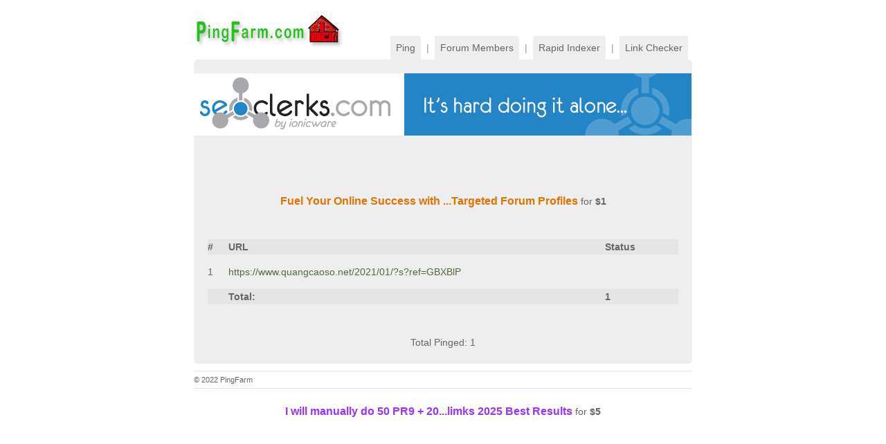

--- FILE ---
content_type: text/html; charset=UTF-8
request_url: http://www.pingfarm.com/index.php?action=ping&urls=https://www.quangcaoso.net/2021/01/?s?ref=GBXBlP&e=&rurl=https://www.quangcaoso.net/2021/01/?s
body_size: 2763
content:

<!DOCTYPE html PUBLIC "-//W3C//DTD XHTML 1.0 Transitional//EN" "http://www.w3.org/TR/xhtml1/DTD/xhtml1-transitional.dtd"> 
<html xmlns="http://www.w3.org/1999/xhtml">
<head>
	<meta http-equiv="Content-Type" content="text/html; charset=utf-8" /> 
	<title>PingFarm | FREE Mass Ping Site To Ping Your URLs For More Backlinks</title>
	
	<meta name="description" content="Mass Ping Site that lets you ping as many urls as you wish. We dont limit the URLs you can ping like other Mass Ping Sites. PingFarm is a FREE ping service!" />
	<meta name="keywords" content="Ping, Mass Ping, Mass Pinging, Pinging, Ping URLs, Ping Backlinks, Ping Links, Backlink Ping, Unlimited Ping, Ping Service" />
	<link href="/style.css?1234" rel="stylesheet" type="text/css" /> 


<!-- Google tag (gtag.js) -->
<script async src="https://www.googletagmanager.com/gtag/js?id=G-BQK10NMZ1B"></script>
<script>
  window.dataLayer = window.dataLayer || [];
  function gtag(){dataLayer.push(arguments);}
  gtag('js', new Date());

  gtag('config', 'G-BQK10NMZ1B');
</script>
	
<link rel="shortcut icon" href="/PingFarmIcon.ico" /></head> 

<body> 

	<div id="rap"> 
		<div id="header"> 
			<h1><a href="/"
						>PingFarm</a></h1> 
			<ul id="menu"> 
				<li class="sel"><a href="http://www.pingfarm.com/">Ping</a></li> 
				<li class="divider">|</li>
				<li class="sel"><a href="/index.php?action=forum">Forum Members</a></li>
				<li class="divider">|</li>
				<li class="sel"><a href="http://www.indexkings.com">Rapid Indexer</a></li>
				<li class="divider">|</li>
				<li class="sel"><a href="http://www.LinkCheckPro.com">Link Checker</a></li>
			</ul> 
			<span class="clear"></span> 
		</div> 
		<div id="content">

		<center>
			<a href='https://www.seoclerk.com' target='_blank'>
				<img src='http://www.pingfarm.com/images/SeoClerks728x90anim.gif' alt='SEO Marketplace' style='margin-left: -29px;'/>
			</a>
</center> <br />
<script type="text/javascript" src="ping.js"></script><div style="text-align: center;">
<div style="margin-left: 270px;">
			<!-- AddThis Button BEGIN -->
			<div class="addthis_toolbox addthis_default_style" style="height: 18px; width: 150px;">
			<a class="addthis_button_facebook" style="width: 18px; padding: 0; margin: 0;"></a>
			<a class="addthis_button_myspace" style="width: 18px; padding: 0; margin: 0;"></a>
			<a class="addthis_button_google" style="width: 18px; padding: 0; margin: 0;"></a>
			<a class="addthis_button_twitter" style="width: 18px; padding: 0; margin: 0;"></a>
			<a href="http://www.addthis.com/bookmark.php?v=250&amp;username=jordan82" class="addthis_button_compact" style="width: 18px; padding: 0; margin: 0;"></a>
			<a class="addthis_button_google_plusone" style="width: 26px; padding: 0; margin: 0;"></a>
			</div>										

			<script type="text/javascript" src="http://s7.addthis.com/js/250/addthis_widget.js#username=jordan82"></script>
		</div><br /></div><br /><div style='text-align: center;'><a href='https://www.seoclerks.com/view.php?id=696188&utm_source=pingfarm&utm_medium=text&utm_campaign=inline' target='_blank' style='color: #DF7401; font-size: 16px;'><strong>Fuel Your Online Success with ...Targeted Forum Profiles</strong></a> for <strong>$1</strong></div><br /><br /><table border='0' cellspacing='0' cellpadding='0' class='' width='100%'><thead><tr><th width='30'>#</th><th width='80%'>URL</th><th>Status</th></tr></thead><tbody><td>1</td><td><a href="https://www.quangcaoso.net/2021/01/?s?ref=GBXBlP" target="_blank">https://www.quangcaoso.net/2021/01/?s?ref=GBXBlP</a></td> 
				   <td valign='center'><div style="overflow: hidden; width: 102px; height: 25px; position: relative;" id="i_div">
				   <iframe name="i_frame" src="http://pingomatic.com/ping/?title= - 86RqGFlGj7opzqigMdZkFpNYF70owCPu&blogurl=https%3A%2F%2Fwww.quangcaoso.net%2F2021%2F01%2F%3Fs%3Fref%3DGBXBlP&rssurl=&" style="border: 0pt none ; left: -650px; top: -220px; position: absolute; width: 1152px; height: 671px;" scrolling="no"></iframe>
				   
				   
				  <script type="text/javascript">var iframe = document.getElementById('myIframe'),scr = iframe.src;
					  iframe.src = '';
					  document.onload =  function(){iframe.src = src;})</script> 
				   </div><br></td> 
			</tr><thead><tr><th></th><th>Total:</th><th>1</th></tr></tbody></table><br /><br /><div style='text-align: center;'>Total Pinged: 1</div></div>
		<div id="footer">
			&copy; 2022
			PingFarm		</div>
</div>

<div style='text-align: center;'><a href='https://www.seoclerks.com/view.php?id=362884&utm_source=pingfarm&utm_medium=text&utm_campaign=inline' target='_blank' style='color: #9933FF; font-size: 16px;'><strong>I will manually do 50 PR9 + 20...limks 2025 Best Results</strong></a> for <strong>$5</strong></div>
<script type="text/javascript">
(function (tos) {
  window.setInterval(function () {
    tos = (function (t) {
      return t[0] == 50 ? (parseInt(t[1]) + 1) + ':00' : (t[1] || '0') + ':' + (parseInt(t[0]) + 10);
    })(tos.split(':').reverse());
    window.pageTracker ? pageTracker._trackEvent('Time', 'Log', tos) : _gaq.push(['_trackEvent', 'Time', 'Log', tos]);
  }, 10000);
})('00');
</script>


<script type="text/javascript">
        var _ss = _ss || [];
    _ss.push(['_setDomain', 'https://koi-3QNPLXGBBC.marketingautomation.services/net']);
    _ss.push(['_setAccount', 'KOI-4FC7YM8GBM']);
    _ss.push(['_trackPageView']);
    window._pa = window._pa || {};
    // _pa.orderId = "myOrderId"; // OPTIONAL: attach unique conversion identifier to conversions
    // _pa.revenue = "19.99"; // OPTIONAL: attach dynamic purchase values to conversions
    // _pa.productId = "myProductId"; // OPTIONAL: Include product ID for use with dynamic ads
(function() {
    var ss = document.createElement('script');
    ss.type = 'text/javascript'; ss.async = true;
    ss.src = ('https:' == document.location.protocol ? 'https://' : 'http://') + 'koi-3QNPLXGBBC.marketingautomation.services/client/ss.js?ver=2.4.0';
    var scr = document.getElementsByTagName('script')[0];
    scr.parentNode.insertBefore(ss, scr);
})();
</script>

</body>
</html>


--- FILE ---
content_type: application/javascript
request_url: https://koi-3qnplxgbbc.marketingautomation.services/koi?rf=&hn=www.pingfarm.com&lg=en-US%40posix&sr=1280x720&cd=24&vr=2.4.1&se=1768636868202&ac=KOI-4FC7YM8GBM&ts=1768636868&pt=NaN&pl=NaN&loc=http%3A%2F%2Fwww.pingfarm.com%2Findex.php%3Faction%3Dping%26urls%3Dhttps%3A%2F%2Fwww.quangcaoso.net%2F2021%2F01%2F%3Fs%3Fref%3DGBXBlP%26e%3D%26rurl%3Dhttps%3A%2F%2Fwww.quangcaoso.net%2F2021%2F01%2F%3Fs&tp=page&ti=PingFarm%20%7C%20FREE%20Mass%20Ping%20Site%20To%20Ping%20Your%20URLs%20For%20More%20Backlinks
body_size: 24
content:
window._ss.handleResponse({"isChatbotCapable":false,"trackingID":"202601|696b41c4ef3a8c54326f2627","type":"page"});
